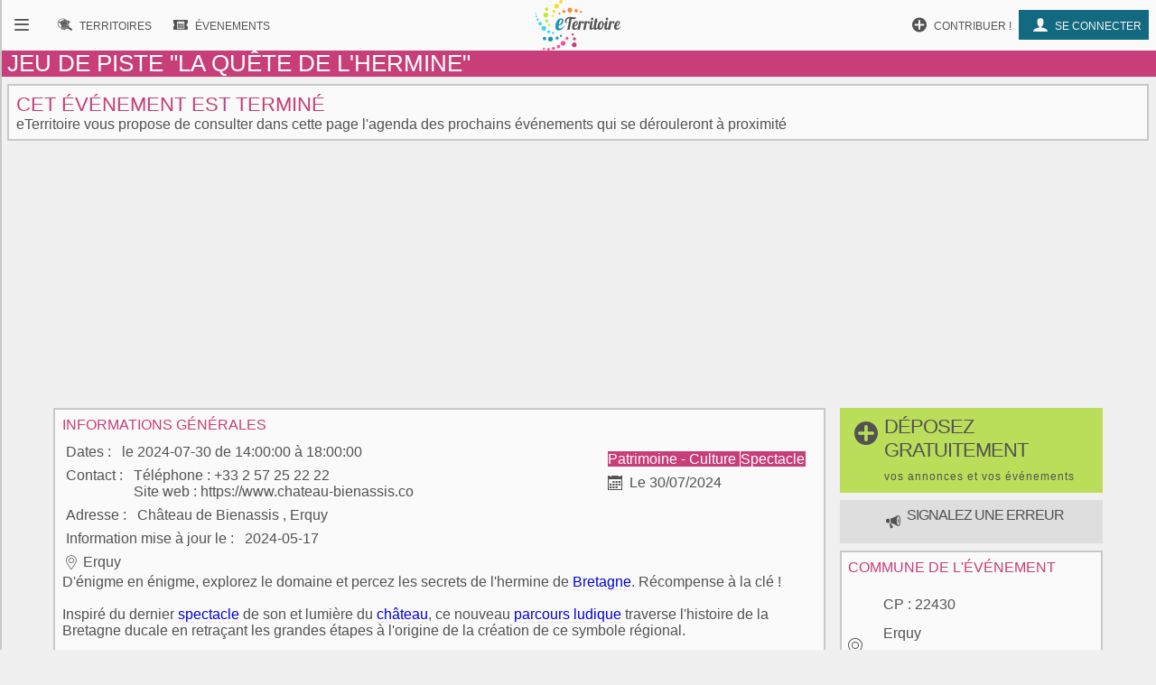

--- FILE ---
content_type: text/html; charset=UTF-8
request_url: https://www.eterritoire.fr/detail/activites-touristiques/jeu-de-piste-%22la-quete-de-l-hermine%22/2619265149/bretagne,cotes-d-armor,erquy(22430)
body_size: 7398
content:
<!doctype html>
<html lang="fr">

<head>
  <meta charset="utf-8">
  
  <title>Côtes-d'Armor -  Patrimoine - Culture Spectacle - Jeu de Piste "La Quête de l'Hermine" - Agenda Erquy 22430</title><meta name="description" content="Manifestation Patrimoine - Culture, Spectacle - D'énigme en énigme, explorez le domaine et percez les secrets de l'hermine de Bretagne. Récompense à la clé ![...]"><meta name="viewport" content="width=device-width, initial-scale=1, maximum-scale=5">
    <link rel="preload" href="/fnt/eterre.woff" as="font" type="font/woff" crossorigin="anonymous">
      
<meta name="geo.region" content="FR-22">
<meta name="geo.placename" content="Erquy 22430">
<meta name="geo.position" content="48.630279541016,-2.4602780342102">
<meta name="ICBM" content="48.630279541016,-2.4602780342102">
<meta property="og:image" content="/img/pictos/evenementD.jpg"/><meta property="og:title" content="Jeu de Piste La Quête de l'Hermine - Côtes-d'Armor"/><meta property="og:locality" content="Erquy 22430"/>
<script type="application/ld+json">{
  "@context": "https://schema.org",
  "@type": "Event",
  "name": "Jeu de Piste La Quête de l'Hermine",
  "startDate" : "  2024/07/30",
 "endDate" : "2024/07/30",
"description":"D'énigme en énigme, explorez le domaine et percez les secrets de l'hermine de Bretagne. Récompense à la clé !   Inspiré du dernier[...]","url":"https://www.eterritoire.fr/detail/activites-touristiques/jeu-de-piste-%22la-quete-de-l-hermine%22/2619265149/bretagne,cotes-d-armor,erquy(22430)",
  "location" : {
    "@type" : "Place",
    "name" : "Erquy",
    "address" : "Erquy, Bretagne, Côtes d´armor, France"
  }}</script><link rel="preload" as="style" href="/css/main99.min.css" fetchpriority="high" ><link rel="stylesheet" href="/css/main99.min.css"><link rel="preload" as="image" href="/img/pictos/evenementD.jpg" fetchpriority="high">
<meta name="impact-site-verification" value="0e7eae6a-5aeb-4034-894d-9a312c9dfe62">

<script>
  window.dataLayer = window.dataLayer || [];
  function gtag(){dataLayer.push(arguments);}
  
  gtag("consent", "default", {
  "ad_storage": "granted",
  "ad_user_data": "granted",
  "ad_personalization": "granted",
  "analytics_storage": "granted"
});
  </script>
  <script async src="https://www.googletagmanager.com/gtag/js?id=G-M9GXS4GQ4L"></script>
  
  <script>
  gtag("js", new Date());
  gtag("config", "G-M9GXS4GQ4L");

  

</script><script async src="https://pagead2.googlesyndication.com/pagead/js/adsbygoogle.js?client=ca-pub-6758033466826517"
     crossorigin="anonymous"></script>
<script>
ú=function(){"use strict";var n={go:function(n){"@"==n[0]?window.open(n.slice(1),"_blank"):window.location.href=n}};return n}();

document.addEventListener("click", function(event) {
    const targetElement = event.target.closest(
        "a, [onclick], .pointer, input"
    );

    if (targetElement) {
        const originalBackgroundColor = targetElement.style.backgroundColor;

        targetElement.style.backgroundColor = "#000000";
	    targetElement.style.opacity = "0.7";
        
        setTimeout(function() {
            targetElement.style.backgroundColor = originalBackgroundColor;
            targetElement.style.opacity = "1";
        }, 10); 
    }
});


</script>

<style>
a, input, button
{
    touch-action: manipulation;
}
</style>

 
</head>
<body class="ce" >



<div id="b"><!-- burger -->
    <nav id="bm" class="bn">
        <a id="b_bx" href="#"><div><b class="ico">&#xf105;</b></div></a><a id="b_ter" href="/territoires"><div><b class="ico">&#xf112;</b><b class="bfr">Recherche de&nbsp;</b><b class="lbl">Territoires</b></div></a><a id="b_ann" href="/annonces"><div><b class="ico">&#xf100;</b><b class="bfr">Recherche d'</b><b class="lbl">Annonces</b></div></a><a id="b_evt" href="/evenements"><div><b class="ico">&#xf106;</b><b class="bfr">Recherche d'</b><b class="lbl">Évenements</b></div></a><a id="b_cnx" href="/login"><div><b class="ico">&#xf104</b><b class="lbl">Se connecter</b></div></a><a id="b_prt" href="/proposer"><div><b class="ico">&#xf11A;</b><b class="lbl">Contribuer !</b></div></a>    </nav><!-- Le menu -->
    <div id="bl"><!-- leftover -->
        <header id="head"><nav id="nav"><a id="n_bm" href="#bm"><div><b class="ico">&#xf10d;</b></div></a><a id="n_lgo" href="/"><img src="/img/ico/tmp/logo.svg" alt="logo"></a><a id="n_ter" href="/territoires"><div><b class="ico">&#xf112;</b><b class="bfr">Recherche de&nbsp;</b><b class="lbl">Territoires</b></div></a><a id="n_evt" href="/evenements"><div><b class="ico">&#xf106;</b><b class="bfr">Recherche d'</b><b class="lbl">Évenements</b></div></a><a id="n_cnx" href="/login"><div><b class="ico">&#xf104</b><b class="lbl">Se connecter</b></div></a><a id="n_prt" href="/proposer"><div><b class="ico">&#xf11A;</b><b class="lbl">Contribuer !</b></div></a></nav><h1>Jeu de Piste "La Quête de l'Hermine"</h1></header>
        

        <article><h2>Cet événement est terminé</h2><p>eTerritoire vous propose de consulter dans cette page l'agenda des prochains événements qui se dérouleront à proximité</p></article>
<style>                        
.gg_event_detail_header { height: 300px; text-align: center;}
@media(min-width: 500px) { .gg_event_detail_header { height: 280px; text-align: center; } }
@media(min-width: 800px) { .gg_event_detail_header { height: 280px; text-align: center;} }
</style>
<!-- eTerritoire - Evt Détail - Header -->
<ins class="adsbygoogle gg_event_detail_header"
     style="display:block"
     data-ad-client="ca-pub-6758033466826517"
     data-ad-slot="5999007841"
     data-full-width-responsive="true"></ins>
<script>
     (adsbygoogle = window.adsbygoogle || []).push({});
</script>

           
            <main class="dtlea"><div><a href="/proposer" role="button" class="prpsr cd hbp" ><h2 style="background-color:#bade59;"><b class="ico big">&#xf11A</b><b>déposez gratuitement<br><span>vos annonces et vos événements</span></b></h2></a><a href="https://faq.eterritoire.fr/category/21-je-souhaite-signaler-une-erreur" target="faq" role="button" class="prpsr cd hbp"><h3 style="background-color:#dedede;"><b class="ico"></b> <b>signalez une erreur </b></h3></a><article><h3>informations générales</h3><div class="bzr"><div class="g" ><section><div >Dates</div><ul ><li > le 2024-07-30  de 14:00:00 à 18:00:00<br></li></ul></section><section><div >Contact</div><ul ><li > Téléphone : +33 2 57 25 22 22<br> Site web : <a rel="noreferrer" target="_blank" href="https://www.chateau-bienassis.com/">https://www.chateau-bienassis.co</a><br></li></ul></section><section><div >Adresse</div><ul ><li >Château de Bienassis , Erquy <br></li></ul></section><section><div >Information mise à jour le</div><ul ><li >2024-05-17</li></ul></section><section><div class="ico" >&#xf10b</div><ul ><li ><p >Erquy</p></li></ul></section></div><div class="d" ><section><ul ><li ><a class="cer" href="/evenements/france/patrimoine-culture">Patrimoine - Culture </a><a class="cer" href="/evenements/france/spectacle">Spectacle </a></li></ul></section><section><div class="ico" >&#xf117;</div><ul ><li >Le 30/07/2024</li></ul></section></div></div><div>D'énigme en énigme, explorez le domaine et percez les secrets de l'hermine de <a class="al" href="/tout/bretagne" >Bretagne</a>. Récompense à la clé ! <br> <br> Inspiré du dernier <a class="al" href="/tout/spectacle" >spectacle</a> de son et lumière du <a class="al" href="/tout/château" >château</a>, ce nouveau <a class="al" href="/tout/parcours-ludique" >parcours ludique</a> traverse l'histoire de la Bretagne ducale en retraçant les grandes étapes à l'origine de la création de ce symbole régional. <br><br></div><div class="papa"><div class="artcl prtnre" data-clk="@https://www.datatourisme.gouv.fr"><h3>posté par</h3><img src="/img/fluxLogos/21.png" alt="logo"></div><div id="prtnr" class="artcl" ><h3>source</h3>SIT Breton<br>Office de tourisme Cap d'Erquy - Val André</div></div></article>

<style>                        
.gg_events_detail_v3 { height: 300px; text-align: center;}
@media(min-width: 500px) { .gg_events_detail_v3 { height: 280px; text-align: center; } }
@media(min-width: 800px) { .gg_events_detail_v3 { height: 280px; text-align: center;} }
</style>
                        

<!-- eTerritoire - Evt Détail V3 -->
<ins class="adsbygoogle gg_events_detail_v3"
     style="display:block"
     data-ad-client="ca-pub-6758033466826517"
     data-ad-slot="4847883836"
     data-full-width-responsive="true"></ins>
<script>
     (adsbygoogle = window.adsbygoogle || []).push({});
</script>
    
    
                        <aside>
                            <div onclick="window.open('/territoires/bretagne/cotes-d-armor/erquy/22054/8057?hebergement', '_blank');" style="cursor:pointer;"><h3>Hotels et hébergements - Erquy et alentours</h3><div class="hebergementTeaser"><div class="card" style="display:block;"> <div class="categ" style="color:#136980;">Hôtel</div><img src="https://q-xx.bstatic.com/xdata/images/hotel/100x100/712589952.jpg?k=6f1795d95f1c36e88877c4059fbe117bd2e69f8b5449ed58bf524526cca2fce3&o=" width="100" height="100" alt="hebergement"><h4>Hotel de la Plage <span title="4 étoiles" style="color:#c5c500;">★★★★</span></h4> <span class="rating" style="color:#136980;"> <b class="ico"></b> 9.1/10 (80 avis)</span><span class="adresse"><b class="ico"></b> Boulevard De La Mer , 22430 Erquy <span style="font-size:0.7rem;">(0.57 km)</span></span><p></p></div><div class="card" style="display:block;"> <div class="categ" style="color:#136980;">Hôtel</div><img src="https://q-xx.bstatic.com/xdata/images/hotel/100x100/240528601.jpg?k=387e3b5ad1276da55b5d866bd1201eb0270f3383c936974b980d953deac2abe2&o=" width="100" height="100" alt="hebergement"><h4>La Table De Jeanne - Hôtel & Restaurant <span title="4 étoiles" style="color:#c5c500;">★★★★</span></h4> <span class="rating" style="color:#136980;"> <b class="ico"></b> 8.3/10 (757 avis)</span><span class="adresse"><b class="ico"></b> 60 Rue Du Port , 22430 Erquy <span style="font-size:0.7rem;">(1.05 km)</span></span><p></p></div><div class="card" style="display:block;"> <div class="categ" style="color:#136980;">Maison de vacances</div><img src="https://q-xx.bstatic.com/xdata/images/hotel/100x100/17772242.jpg?k=bb5eaa4006a3b6321d6b5bf41bda23c38c3265bcd740a0f93ff5d1c3cf78efa8&o=" width="100" height="100" alt="hebergement"><h4>Gîtes Saint Aubin <span title="3 étoiles" style="color:#c5c500;">★★★</span></h4> <span class="rating" style="color:#136980;"> <b class="ico"></b> 7.7/10 (17 avis)</span><span class="adresse"><b class="ico"></b> Saint Aubin , 22430 Erquy <span style="font-size:0.7rem;">(2.91 km)</span></span><p></p></div></div></div>
                        </aside>
                        <div><a class="cer lnkt" href="/territoires/bretagne/cotes-d-armor/erquy/22054/8057?hebergement"><span class="ico"></span><span> Hébergements </span><br> <span style="font-size:0.9rem;">Erquy</span></a></div>
                            <article><ul><li style="margin-bottom:0.6rem;font-size:1.2rem;"><a href="/evenements/france,bretagne,cotes-d-armor/patrimoine-culture">Agenda Patrimoine - Culture Côtes d´armor </a></li><li style="margin-bottom:0.6rem;font-size:1.2rem;"><a href="/evenements/france,bretagne,cotes-d-armor/spectacle">Agenda Spectacle Côtes d´armor </a></li></ul></article><article class="dtl"><h3>événements à proximité</h3><ul class="lst"><li class="e"><a href="/detail/activites-touristiques/spectacle-%3A-gustave-eiffel-en-fer-et-contre-tous/1630243297/bretagne,cotes-d-armor,erquy(22430)"><img src="/img/pictos/v_evenementD.jpg" alt="Spectacle : Gustave Eiffel en fer et contre tous" style="height :96px;width:116px;"><div><h4>Spectacle : Gustave Eiffel en fer et contre tous</h4><p><span class="ico">&#xf10b;</span>Erquy 22430 </p><p>Trois mois avant l'inauguration, les ouvriers de la Tour Eiffel se mettent en grève. Comment Gustave Eiffel, ingénieur visionnaire et emblème du progrès, va-t-il gérer cette crise ? Seul en scène, Alexandre Delimoges nous invite à découvrir l'histoire de ce génie du XIXe siècle et de son[...]</p></div><p>Le 01 Mars 2026</p></a></li><li class="e"><a href="/detail/activites-touristiques/apero-concert/3249967910/bretagne,cotes-d-armor,erquy(22430)"><img src="/img/pictos/v_evenementD.jpg" alt="Apéro concert" style="height :96px;width:116px;"><div><h4>Apéro concert</h4><p><span class="ico">&#xf10b;</span>Erquy 22430 </p><p>Animé par Lola Bellier et Aurélien Danielo.
Organisé par Le chant des vagues.</p></div><p>Le 31 Janvier 2026</p></a></li><li class="e"><a href="/detail/activites-touristiques/cine-concert-%22le-tango-a-l-honneur%22/3638512575/bretagne,cotes-d-armor,erquy(22430)"><img src="/img/pictos/v_evenementD.jpg" alt="Ciné-concert "Le tango à l'honneur"" style="height :96px;width:116px;"><div><h4>Ciné-concert "Le tango à l'honneur"</h4><p><span class="ico">&#xf10b;</span>Erquy 22430 </p><p>Retrouvez l'Impromptu Tango suivi de la projection du film " Je ne suis pas là pour être aimé".</p></div><p>Le 01 Février 2026</p></a></li><li class="e"><a href="/detail/activites-touristiques/cafe-reparation/429585733/bretagne,cotes-d-armor,erquy(22430)"><img src="/img/pictos/v_evenementD.jpg" alt="Café réparation" style="height :96px;width:116px;"><div><h4>Café réparation</h4><p><span class="ico">&#xf10b;</span>Erquy 22430 </p><p>Apprenez à réparer vos objets du quotidien avec des réparateurs bénévoles.</p></div><p>Le 04 Février 2026</p></a></li><li class="e"><a href="/detail/activites-touristiques/atelier-%3A-l-informatique-c-est-pas-sorcier-niveau-1-debutant/2833178290/bretagne,cotes-d-armor,erquy(22430)"><img src="/img/pictos/v_evenementD.jpg" alt="Atelier : L'informatique c'est pas sorcier (niveau 1 - débutant)" style="height :96px;width:116px;"><div><h4>Atelier : L'informatique c'est pas sorcier (niveau 1 - débutant)</h4><p><span class="ico">&#xf10b;</span>Erquy 22430 </p><p>Besoin de de reprendre les bases en informatique ?

Chloé sera à vos côtés pendant 1h pour vous aider à résoudre vos problèmes, répondre à vos questions et vous proposer des solutions.
Un rappel du vocabulaire informatique sera fait en début de séance.

Public adulte, niveau débutant.
Gratuit,[...]</p></div><p>Le 03 Février 2026</p></a></li><li class="e"><a href="/detail/activites-touristiques/jeux-intergenerationnels/3238689479/bretagne,cotes-d-armor,erquy(22430)"><img src="/img/pictos/v_evenementD.jpg" alt="Jeux intergénérationnels" style="height :96px;width:116px;"><div><h4>Jeux intergénérationnels</h4><p><span class="ico">&#xf10b;</span>Erquy 22430 </p><p>L'idée est de faire se côtoyer tous les âges dans une ambiance conviviale autour des jeux.
Un concours de puzzle sera aussi organisé pour l'occasion.</p></div><p>Le 08 Février 2026</p></a></li><li class="e"><a href="/detail/activites-touristiques/les-bebes-lecteurs/1641765115/bretagne,cotes-d-armor,erquy(22430)"><img src="/img/pictos/v_evenementD.jpg" alt="Les bébés lecteurs" style="height :96px;width:116px;"><div><h4>Les bébés lecteurs</h4><p><span class="ico">&#xf10b;</span>Erquy 22430 </p><p>"Les livres c'est bon pour les bébés" Marie Bonnafé

Comptines, jeux de doigts et petites histoires, pour se familiariser avec les livres et découvrir le monde à hauteur d'enfants.

Pour les enfants de 0 à 3 ans, accompagnés d'un adulte, éventuellement 2 adultes mais pas plus pour que les[...]</p></div><p>Le 05 Février 2026</p></a></li><li class="e"><a href="/detail/activites-touristiques/eveil-musical/2208862040/bretagne,cotes-d-armor,erquy(22430)"><img src="/img/pictos/v_evenementD.jpg" alt="Éveil musical" style="height :96px;width:116px;"><div><h4>Éveil musical</h4><p><span class="ico">&#xf10b;</span>Erquy 22430 </p><p>Un voyage sensoriel pour les petites oreilles entre 0-3 ans.

Au son des instruments de musique et à l’écoute des comptines, les plus jeunes’émerveilleront et feront leurs premiers pas vers la musique.

Rendez-vous un mercredi par mois, dans les bibliothèques du territoire.</p></div><p>Le 11 Février 2026</p></a></li><li class="e"><a href="/detail/activites-touristiques/ludotheque-itinerante/1718089956/bretagne,cotes-d-armor,erquy(22430)"><img src="/img/pictos/v_evenementD.jpg" alt="Ludothèque Itinérante" style="height :96px;width:116px;"><div><h4>Ludothèque Itinérante</h4><p><span class="ico">&#xf10b;</span>Erquy 22430 </p><p>La ludothèque itinérante revient à la bibliothèque d'Erquy une fois par mois, le mercredi matin pour jouer sur place, tester les jeux entre copains ou en famille, puis les emprunter (5 jeux maximum par famille). Le catalogue des jeux est disponible en ligne et il est possible de les réserver,[...]</p></div><p>Le 04 Février 2026</p></a></li><li class="e"><a href="/detail/activites-touristiques/stage-de-vannerie-%3A-l%E2%80%99osier-au-service-des-oiseaux/3725635826/bretagne,cotes-d-armor,erquy(22430)"><img src="/img/pictos/v_evenementD.jpg" alt="Stage de vannerie : L’osier au service des oiseaux" style="height :96px;width:116px;"><div><h4>Stage de vannerie : L’osier au service des oiseaux</h4><p><span class="ico">&#xf10b;</span>Erquy 22430 </p><p>Pour une première approche, je vous propose de fabriquer des mangeoires pour nourrir les oiseaux pendant la saison la plus rude. Après avoir fait connaissance avec la matière, vous découvrirez les nœuds de base dont le très élégant œil japonais. Vous travaillerez ensuite à l’aide de gabarits,[...]</p></div><p>Le 07 Février 2026</p></a></li></ul></article></div><div id="rclmn"><a href="/proposer" role="button" class="prpsr cd hrbp" ><h2 style="background-color:#bade59;"><b class="ico big">&#xf11A</b><b>déposez gratuitement<br><span>vos annonces et vos événements</span></b></h2></a><a href="https://faq.eterritoire.fr/category/21-je-souhaite-signaler-une-erreur" target="faq" role="button" class="prpsr cd hrbp"><h3 style="background-color:#dedede;"><b class="ico"></b> <b>signalez une erreur </b></h3></a><article class="nfog"><h3>commune de l'événement</h3><section><div class="ico">&#xf10b;</div><ul><li><span>CP : </span>22430</li><li><a href="/territoires/bretagne/cotes-d-armor/erquy/22054/8057">Erquy</a></li><li><a href="/departement/bretagne/cotes-d-armor">Côtes-d'Armor</a></li><li><a href="/region/bretagne">Bretagne</a></li></ul></section><section><div class="ico">&#xf110;</div><ul><li>3898<span> hab.</span></li></ul></section></article><a class="cer lnkt" href="/territoires/bretagne/cotes-d-armor/erquy/22054/8057"><span class="ico">&#xf10c;</span>visiter la commune</a><aside><h3>Agenda du 22</h3><ul><li><b class="ico" title="agenda" ></b> <a href="/evenements/france,bretagne,cotes-d-armor/musique" style="font-size:1.8rem;">Musique</a></li><li><b class="ico" title="agenda" ></b> <a href="/evenements/france,bretagne,cotes-d-armor/atelier" style="font-size:1.8rem;">Atelier</a></li><li><b class="ico" title="agenda" ></b> <a href="/evenements/france,bretagne,cotes-d-armor/concert" style="font-size:1.8rem;">Concert</a></li><li><b class="ico" title="agenda" ></b> <a href="/evenements/france,bretagne,cotes-d-armor/spectacle" style="font-size:1.8rem;">Spectacle</a></li><li><b class="ico" title="agenda" ></b> <a href="/evenements/france,bretagne,cotes-d-armor/nature-environnement" style="font-size:1.8rem;">Nature - Environnement</a></li><li><b class="ico" title="agenda" ></b> <a href="/evenements/france,bretagne,cotes-d-armor/atelier-enfants" style="font-size:1.8rem;">Pour enfants</a></li><li><b class="ico" title="agenda" ></b> <a href="/evenements/france,bretagne,cotes-d-armor/theatre" style="font-size:1.8rem;">Théâtre</a></li><li><b class="ico" title="agenda" ></b> <a href="/evenements/france,bretagne,cotes-d-armor/lecture-conte-poesie" style="font-size:1.8rem;">Lecture - Conte - Poésie</a></li><li><b class="ico" title="agenda" ></b> <a href="/evenements/france,bretagne,cotes-d-armor/repas-degustation" style="font-size:1.8rem;">Repas - Dégustation</a></li><li><b class="ico" title="agenda" ></b> <a href="/evenements/france,bretagne,cotes-d-armor/fete" style="font-size:1.8rem;">Fête</a></li></ul></aside><article><h3>Aux alentours</h3><ul class="prxcm"><li><a href="/evenements/france,bretagne,cotes-d-armor,plurien/xrac-20">Plurien</a> (4.22km)</li><li><a href="/evenements/france,bretagne,cotes-d-armor,la-bouillie/xrac-20">La Bouillie</a> (6.54km)</li><li><a href="/evenements/france,bretagne,cotes-d-armor,frehel/xrac-20">Fréhel</a> (7.18km)</li><li><a href="/evenements/france,bretagne,cotes-d-armor,pleneuf-val-andre/xrac-20">Pléneuf-Val-André</a> (7.69km)</li><li><a href="/evenements/france,bretagne,cotes-d-armor,pleboulle/xrac-20">Pléboulle</a> (9.38km)</li><li><a href="/evenements/france,bretagne,cotes-d-armor,saint-alban/xrac-20">Saint-Alban</a> (9.67km)</li><li><a href="/evenements/france,bretagne,cotes-d-armor,plevenon/xrac-20">Plévenon</a> (9.78km)</li><li><a href="/evenements/france,bretagne,cotes-d-armor,henanbihen/xrac-20">Hénanbihen</a> (10.04km)</li><li><a href="/evenements/france,bretagne,cotes-d-armor,henansal/xrac-20">Hénansal</a> (10.12km)</li><li><a href="/evenements/france,bretagne,cotes-d-armor,ruca/xrac-20">Ruca</a> (11.21km)</li><li><a href="/evenements/france,bretagne,cotes-d-armor,saint-denoual/xrac-20">Saint-Denoual</a> (12.29km)</li><li><a href="/evenements/france,bretagne,cotes-d-armor,quintenic/xrac-20">Quintenic</a> (12.92km)</li><li><a href="/evenements/france,bretagne,cotes-d-armor,matignon/xrac-20">Matignon</a> (13.18km)</li><li><a href="/evenements/france,bretagne,cotes-d-armor,planguenoual/xrac-20">Planguenoual</a> (13.78km)</li><li><a href="/evenements/france,bretagne,cotes-d-armor,saint-cast-le-guildo/xrac-20">Saint-Cast-le-Guildo</a> (14.71km)</li><li><a href="/evenements/france,bretagne,cotes-d-armor,saint-potan/xrac-20">Saint-Pôtan</a> (14.92km)</li><li><a href="/evenements/france,bretagne,cotes-d-armor,landebia/xrac-20">Landébia</a> (15.73km)</li><li><a href="/evenements/france,bretagne,cotes-d-armor,morieux/xrac-20">Morieux</a> (16.14km)</li><li><a href="/evenements/france,bretagne,cotes-d-armor,andel/xrac-20">Andel</a> (17.27km)</li><li><a href="/evenements/france,bretagne,cotes-d-armor,pluduno/xrac-20">Pluduno</a> (17.93km)</li><li><a href="/evenements/france,bretagne,cotes-d-armor,lamballe/xrac-20">Lamballe</a> (18.35km)</li><li><a href="/evenements/france,bretagne,cotes-d-armor,coetmieux/xrac-20">Coëtmieux</a> (18.53km)</li><li><a href="/evenements/france,bretagne,cotes-d-armor,pleven/xrac-20">Pléven</a> (18.79km)</li><li><a href="/evenements/france,bretagne,cotes-d-armor,saint-lormel/xrac-20">Saint-Lormel</a> (19.47km)</li><li><a href="/evenements/france,bretagne,cotes-d-armor,hillion/xrac-20">Hillion</a> (19.97km)</li><li><a href="/evenements/france,bretagne,cotes-d-armor,saint-jacut-de-la-mer/xrac-20">Saint-Jacut-de-la-Mer</a> (20.22km)</li><li><a href="/evenements/france,bretagne,cotes-d-armor,noyal/xrac-20">Noyal</a> (20.44km)</li><li><a href="/evenements/france,bretagne,cotes-d-armor,plancoet/xrac-20">Plancoët</a> (20.47km)</li><li><a href="/evenements/france,bretagne,cotes-d-armor,crehen/xrac-20">Créhen</a> (20.5km)</li></ul></article></div></main>
<style>
.pastilleNb{
     display:inline-block;
        -moz-border-radius: 50%; /* or 50% */
        border-radius: 50%; /* or 50% */
        min-width: 1.6rem;
        background-color:#76c6da;
        padding:2px;
        text-align: center;
        margin-left: 0.1rem;
         margin-right: 0.1rem;
        color:white;
        font-size:0.7rem;
}
</style>
        


<footer id="footer">
    
        <div class="petit-poucet">
        <a href="/">Accueil</a><a href="/evenements">Evenements</a><a href="/evenements/france,bretagne">Bretagne</a><a href="/evenements/france,bretagne,cotes-d-armor">Côtes d´armor</a><a href="/evenements/france,bretagne,cotes-d-armor,erquy/xrac-20">Erquy</a>
        </div>
            <div id="frs"><img src="/img/bkg/frise.svg" alt="paysage"></div>
    <div class="ftrlnks">
    <ul><li data-clk="/nous-contacter"><a href="/nous-contacter">Nous contacter</a></li><li data-clk="/mentions-legales"><a href="/mentions-legales">Mentions légales</a></li></ul><ul><li data-clk="https://faq.eterritoire.fr/"><a href="https://faq.eterritoire.fr/">Questions / réponses</a></li><li data-clk="/conditions-generales-utilisation"><a href="/conditions-generales-utilisation">Conditions générales d'utilisation </a></li><li data-clk="/politique-de-donnees"><a href="/politique-de-donnees">Politique de données</a></li></ul><div class="cd">
            <div>

        <p>
            <a target="_blank" rel="noreferrer" href="https://www.facebook.com/ETerritoire"><img src="/img/ico/fbook.svg" alt="facebook"></a>
            <a target="_blank" rel="noreferrer" href="https://twitter.com/eTerritoire"><img src="/img/ico/twitter.svg" alt="twitter"></a>
        </p>
            </div>
    </div>
    </div>
</footer>

    </div><!-- Fin Le reste -->
</div><!-- Fin flex menu -->
<script>window.pushMST_config={"vapidPK":"BPDkznjvPUA0j16J91Om5g3bfzoLgXPLuIJSwXQLjL47WTp_r4FaNa3icaHSsy-iX8WbXI8agWwI-vubfYvmkUY","enableOverlay":true,"swPath":"/sw.js","i18n":{}};
        var pushmasterTag = document.createElement('script');
        pushmasterTag.src = "https://cdn.pushmaster-cdn.xyz/scripts/publishers/623aeceb693ddc00092e5052/SDK.js";
        pushmasterTag.setAttribute('defer','');

        var firstScriptTag = document.getElementsByTagName('script')[0];
        firstScriptTag.parentNode.insertBefore(pushmasterTag, firstScriptTag);
    </script>

    




</body>

</html>


--- FILE ---
content_type: text/html; charset=utf-8
request_url: https://www.google.com/recaptcha/api2/aframe
body_size: 267
content:
<!DOCTYPE HTML><html><head><meta http-equiv="content-type" content="text/html; charset=UTF-8"></head><body><script nonce="HqEKjKhaddF3_g2STkox_g">/** Anti-fraud and anti-abuse applications only. See google.com/recaptcha */ try{var clients={'sodar':'https://pagead2.googlesyndication.com/pagead/sodar?'};window.addEventListener("message",function(a){try{if(a.source===window.parent){var b=JSON.parse(a.data);var c=clients[b['id']];if(c){var d=document.createElement('img');d.src=c+b['params']+'&rc='+(localStorage.getItem("rc::a")?sessionStorage.getItem("rc::b"):"");window.document.body.appendChild(d);sessionStorage.setItem("rc::e",parseInt(sessionStorage.getItem("rc::e")||0)+1);localStorage.setItem("rc::h",'1769831534533');}}}catch(b){}});window.parent.postMessage("_grecaptcha_ready", "*");}catch(b){}</script></body></html>